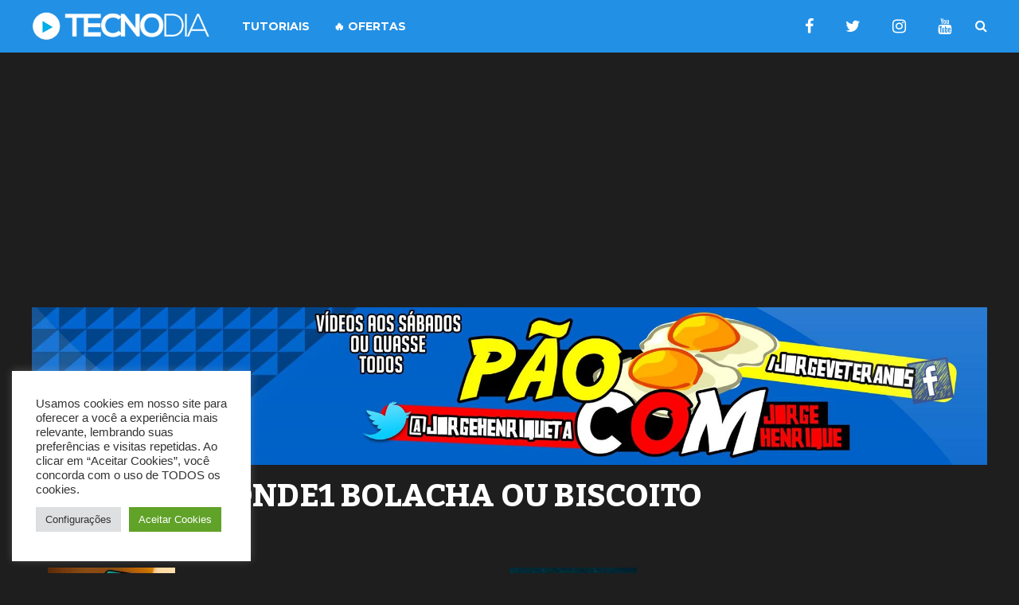

--- FILE ---
content_type: text/html; charset=UTF-8
request_url: http://tecnodia.com.br/2015/02/jorgeresponde1-bolacha-ou-biscoito/
body_size: 16709
content:
<!DOCTYPE html>
<html lang="pt-BR" prefix="og: https://ogp.me/ns#">
	<head>
    	<meta name="viewport" content="width=device-width, initial-scale=1, user-scalable=no">
        <meta charset="UTF-8">
                        <link rel="pingback" href="http://tecnodia.com.br/xmlrpc.php" />
			<style>img:is([sizes="auto" i], [sizes^="auto," i]) { contain-intrinsic-size: 3000px 1500px }</style>
	
<!-- Otimização para mecanismos de pesquisa pelo Rank Math - https://rankmath.com/ -->
<title>#JORGERESPONDE1 BOLACHA OU BISCOITO - TECNODIA</title>
<meta name="description" content="https://www.youtube.com/watch?v=bq8WaWHVWls"/>
<meta name="robots" content="follow, index, max-snippet:-1, max-video-preview:-1, max-image-preview:large"/>
<link rel="canonical" href="http://tecnodia.com.br/2015/02/jorgeresponde1-bolacha-ou-biscoito/" />
<meta property="og:locale" content="pt_BR" />
<meta property="og:type" content="article" />
<meta property="og:title" content="#JORGERESPONDE1 BOLACHA OU BISCOITO - TECNODIA" />
<meta property="og:description" content="https://www.youtube.com/watch?v=bq8WaWHVWls" />
<meta property="og:url" content="http://tecnodia.com.br/2015/02/jorgeresponde1-bolacha-ou-biscoito/" />
<meta property="og:site_name" content="TECNODIA" />
<meta property="article:tag" content="Bolacha Ou Biscoito" />
<meta property="article:section" content="Outros" />
<meta property="og:image" content="http://tecnodia.com.br/wp-content/uploads/2025/06/GTQfjpal_400x400.jpg" />
<meta property="og:image:width" content="400" />
<meta property="og:image:height" content="400" />
<meta property="og:image:alt" content="#JORGERESPONDE1 BOLACHA OU BISCOITO" />
<meta property="og:image:type" content="image/jpeg" />
<meta property="article:published_time" content="2015-02-25T18:54:04+00:00" />
<meta name="twitter:card" content="summary_large_image" />
<meta name="twitter:title" content="#JORGERESPONDE1 BOLACHA OU BISCOITO - TECNODIA" />
<meta name="twitter:description" content="https://www.youtube.com/watch?v=bq8WaWHVWls" />
<meta name="twitter:image" content="http://tecnodia.com.br/wp-content/uploads/2025/06/GTQfjpal_400x400.jpg" />
<meta name="twitter:label1" content="Escrito por" />
<meta name="twitter:data1" content="jorgehenriquetavares" />
<meta name="twitter:label2" content="Tempo para leitura" />
<meta name="twitter:data2" content="Menos de um minuto" />
<script type="application/ld+json" class="rank-math-schema">{"@context":"https://schema.org","@graph":[{"@type":["NewsMediaOrganization","Organization"],"@id":"http://tecnodia.com.br/#organization","name":"TECNODIA","url":"http://tecnodia.com.br","logo":{"@type":"ImageObject","@id":"http://tecnodia.com.br/#logo","url":"http://tecnodia.com.br/wp-content/uploads/2025/06/GTQfjpal_400x400.jpg","contentUrl":"http://tecnodia.com.br/wp-content/uploads/2025/06/GTQfjpal_400x400.jpg","caption":"TECNODIA","inLanguage":"pt-BR","width":"400","height":"400"}},{"@type":"WebSite","@id":"http://tecnodia.com.br/#website","url":"http://tecnodia.com.br","name":"TECNODIA","publisher":{"@id":"http://tecnodia.com.br/#organization"},"inLanguage":"pt-BR"},{"@type":"ImageObject","@id":"http://tecnodia.com.br/wp-content/uploads/2015/02/11000898_646667138778228_1887699745_o.jpg","url":"http://tecnodia.com.br/wp-content/uploads/2015/02/11000898_646667138778228_1887699745_o.jpg","width":"2048","height":"338","inLanguage":"pt-BR"},{"@type":"WebPage","@id":"http://tecnodia.com.br/2015/02/jorgeresponde1-bolacha-ou-biscoito/#webpage","url":"http://tecnodia.com.br/2015/02/jorgeresponde1-bolacha-ou-biscoito/","name":"#JORGERESPONDE1 BOLACHA OU BISCOITO - TECNODIA","datePublished":"2015-02-25T18:54:04+00:00","dateModified":"2015-02-25T18:54:04+00:00","isPartOf":{"@id":"http://tecnodia.com.br/#website"},"primaryImageOfPage":{"@id":"http://tecnodia.com.br/wp-content/uploads/2015/02/11000898_646667138778228_1887699745_o.jpg"},"inLanguage":"pt-BR"},{"@type":"Person","@id":"http://tecnodia.com.br/2015/02/jorgeresponde1-bolacha-ou-biscoito/#author","name":"jorgehenriquetavares","image":{"@type":"ImageObject","@id":"https://secure.gravatar.com/avatar/6586596fb48cfdf265ab1a135ade97a5?s=96&amp;r=g","url":"https://secure.gravatar.com/avatar/6586596fb48cfdf265ab1a135ade97a5?s=96&amp;r=g","caption":"jorgehenriquetavares","inLanguage":"pt-BR"},"worksFor":{"@id":"http://tecnodia.com.br/#organization"}},{"@type":"BlogPosting","headline":"#JORGERESPONDE1 BOLACHA OU BISCOITO - TECNODIA","datePublished":"2015-02-25T18:54:04+00:00","dateModified":"2015-02-25T18:54:04+00:00","articleSection":"Outros","author":{"@id":"http://tecnodia.com.br/2015/02/jorgeresponde1-bolacha-ou-biscoito/#author","name":"jorgehenriquetavares"},"publisher":{"@id":"http://tecnodia.com.br/#organization"},"description":"https://www.youtube.com/watch?v=bq8WaWHVWls","name":"#JORGERESPONDE1 BOLACHA OU BISCOITO - TECNODIA","@id":"http://tecnodia.com.br/2015/02/jorgeresponde1-bolacha-ou-biscoito/#richSnippet","isPartOf":{"@id":"http://tecnodia.com.br/2015/02/jorgeresponde1-bolacha-ou-biscoito/#webpage"},"image":{"@id":"http://tecnodia.com.br/wp-content/uploads/2015/02/11000898_646667138778228_1887699745_o.jpg"},"inLanguage":"pt-BR","mainEntityOfPage":{"@id":"http://tecnodia.com.br/2015/02/jorgeresponde1-bolacha-ou-biscoito/#webpage"}}]}</script>
<!-- /Plugin de SEO Rank Math para WordPress -->

<link rel='dns-prefetch' href='//fonts.googleapis.com' />
<link rel="alternate" type="application/rss+xml" title="Feed para TECNODIA &raquo;" href="http://tecnodia.com.br/feed/" />
<link rel="alternate" type="application/rss+xml" title="Feed de comentários para TECNODIA &raquo;" href="http://tecnodia.com.br/comments/feed/" />
<link rel="alternate" type="application/rss+xml" title="Feed de comentários para TECNODIA &raquo; #JORGERESPONDE1 BOLACHA OU BISCOITO" href="http://tecnodia.com.br/2015/02/jorgeresponde1-bolacha-ou-biscoito/feed/" />
<script type="text/javascript">
/* <![CDATA[ */
window._wpemojiSettings = {"baseUrl":"https:\/\/s.w.org\/images\/core\/emoji\/15.0.3\/72x72\/","ext":".png","svgUrl":"https:\/\/s.w.org\/images\/core\/emoji\/15.0.3\/svg\/","svgExt":".svg","source":{"concatemoji":"http:\/\/tecnodia.com.br\/wp-includes\/js\/wp-emoji-release.min.js?ver=6.7.4"}};
/*! This file is auto-generated */
!function(i,n){var o,s,e;function c(e){try{var t={supportTests:e,timestamp:(new Date).valueOf()};sessionStorage.setItem(o,JSON.stringify(t))}catch(e){}}function p(e,t,n){e.clearRect(0,0,e.canvas.width,e.canvas.height),e.fillText(t,0,0);var t=new Uint32Array(e.getImageData(0,0,e.canvas.width,e.canvas.height).data),r=(e.clearRect(0,0,e.canvas.width,e.canvas.height),e.fillText(n,0,0),new Uint32Array(e.getImageData(0,0,e.canvas.width,e.canvas.height).data));return t.every(function(e,t){return e===r[t]})}function u(e,t,n){switch(t){case"flag":return n(e,"\ud83c\udff3\ufe0f\u200d\u26a7\ufe0f","\ud83c\udff3\ufe0f\u200b\u26a7\ufe0f")?!1:!n(e,"\ud83c\uddfa\ud83c\uddf3","\ud83c\uddfa\u200b\ud83c\uddf3")&&!n(e,"\ud83c\udff4\udb40\udc67\udb40\udc62\udb40\udc65\udb40\udc6e\udb40\udc67\udb40\udc7f","\ud83c\udff4\u200b\udb40\udc67\u200b\udb40\udc62\u200b\udb40\udc65\u200b\udb40\udc6e\u200b\udb40\udc67\u200b\udb40\udc7f");case"emoji":return!n(e,"\ud83d\udc26\u200d\u2b1b","\ud83d\udc26\u200b\u2b1b")}return!1}function f(e,t,n){var r="undefined"!=typeof WorkerGlobalScope&&self instanceof WorkerGlobalScope?new OffscreenCanvas(300,150):i.createElement("canvas"),a=r.getContext("2d",{willReadFrequently:!0}),o=(a.textBaseline="top",a.font="600 32px Arial",{});return e.forEach(function(e){o[e]=t(a,e,n)}),o}function t(e){var t=i.createElement("script");t.src=e,t.defer=!0,i.head.appendChild(t)}"undefined"!=typeof Promise&&(o="wpEmojiSettingsSupports",s=["flag","emoji"],n.supports={everything:!0,everythingExceptFlag:!0},e=new Promise(function(e){i.addEventListener("DOMContentLoaded",e,{once:!0})}),new Promise(function(t){var n=function(){try{var e=JSON.parse(sessionStorage.getItem(o));if("object"==typeof e&&"number"==typeof e.timestamp&&(new Date).valueOf()<e.timestamp+604800&&"object"==typeof e.supportTests)return e.supportTests}catch(e){}return null}();if(!n){if("undefined"!=typeof Worker&&"undefined"!=typeof OffscreenCanvas&&"undefined"!=typeof URL&&URL.createObjectURL&&"undefined"!=typeof Blob)try{var e="postMessage("+f.toString()+"("+[JSON.stringify(s),u.toString(),p.toString()].join(",")+"));",r=new Blob([e],{type:"text/javascript"}),a=new Worker(URL.createObjectURL(r),{name:"wpTestEmojiSupports"});return void(a.onmessage=function(e){c(n=e.data),a.terminate(),t(n)})}catch(e){}c(n=f(s,u,p))}t(n)}).then(function(e){for(var t in e)n.supports[t]=e[t],n.supports.everything=n.supports.everything&&n.supports[t],"flag"!==t&&(n.supports.everythingExceptFlag=n.supports.everythingExceptFlag&&n.supports[t]);n.supports.everythingExceptFlag=n.supports.everythingExceptFlag&&!n.supports.flag,n.DOMReady=!1,n.readyCallback=function(){n.DOMReady=!0}}).then(function(){return e}).then(function(){var e;n.supports.everything||(n.readyCallback(),(e=n.source||{}).concatemoji?t(e.concatemoji):e.wpemoji&&e.twemoji&&(t(e.twemoji),t(e.wpemoji)))}))}((window,document),window._wpemojiSettings);
/* ]]> */
</script>
<style id='wp-emoji-styles-inline-css' type='text/css'>

	img.wp-smiley, img.emoji {
		display: inline !important;
		border: none !important;
		box-shadow: none !important;
		height: 1em !important;
		width: 1em !important;
		margin: 0 0.07em !important;
		vertical-align: -0.1em !important;
		background: none !important;
		padding: 0 !important;
	}
</style>
<link rel='stylesheet' id='wp-block-library-css' href='http://tecnodia.com.br/wp-includes/css/dist/block-library/style.min.css?ver=6.7.4' type='text/css' media='all' />
<style id='classic-theme-styles-inline-css' type='text/css'>
/*! This file is auto-generated */
.wp-block-button__link{color:#fff;background-color:#32373c;border-radius:9999px;box-shadow:none;text-decoration:none;padding:calc(.667em + 2px) calc(1.333em + 2px);font-size:1.125em}.wp-block-file__button{background:#32373c;color:#fff;text-decoration:none}
</style>
<style id='global-styles-inline-css' type='text/css'>
:root{--wp--preset--aspect-ratio--square: 1;--wp--preset--aspect-ratio--4-3: 4/3;--wp--preset--aspect-ratio--3-4: 3/4;--wp--preset--aspect-ratio--3-2: 3/2;--wp--preset--aspect-ratio--2-3: 2/3;--wp--preset--aspect-ratio--16-9: 16/9;--wp--preset--aspect-ratio--9-16: 9/16;--wp--preset--color--black: #000000;--wp--preset--color--cyan-bluish-gray: #abb8c3;--wp--preset--color--white: #ffffff;--wp--preset--color--pale-pink: #f78da7;--wp--preset--color--vivid-red: #cf2e2e;--wp--preset--color--luminous-vivid-orange: #ff6900;--wp--preset--color--luminous-vivid-amber: #fcb900;--wp--preset--color--light-green-cyan: #7bdcb5;--wp--preset--color--vivid-green-cyan: #00d084;--wp--preset--color--pale-cyan-blue: #8ed1fc;--wp--preset--color--vivid-cyan-blue: #0693e3;--wp--preset--color--vivid-purple: #9b51e0;--wp--preset--gradient--vivid-cyan-blue-to-vivid-purple: linear-gradient(135deg,rgba(6,147,227,1) 0%,rgb(155,81,224) 100%);--wp--preset--gradient--light-green-cyan-to-vivid-green-cyan: linear-gradient(135deg,rgb(122,220,180) 0%,rgb(0,208,130) 100%);--wp--preset--gradient--luminous-vivid-amber-to-luminous-vivid-orange: linear-gradient(135deg,rgba(252,185,0,1) 0%,rgba(255,105,0,1) 100%);--wp--preset--gradient--luminous-vivid-orange-to-vivid-red: linear-gradient(135deg,rgba(255,105,0,1) 0%,rgb(207,46,46) 100%);--wp--preset--gradient--very-light-gray-to-cyan-bluish-gray: linear-gradient(135deg,rgb(238,238,238) 0%,rgb(169,184,195) 100%);--wp--preset--gradient--cool-to-warm-spectrum: linear-gradient(135deg,rgb(74,234,220) 0%,rgb(151,120,209) 20%,rgb(207,42,186) 40%,rgb(238,44,130) 60%,rgb(251,105,98) 80%,rgb(254,248,76) 100%);--wp--preset--gradient--blush-light-purple: linear-gradient(135deg,rgb(255,206,236) 0%,rgb(152,150,240) 100%);--wp--preset--gradient--blush-bordeaux: linear-gradient(135deg,rgb(254,205,165) 0%,rgb(254,45,45) 50%,rgb(107,0,62) 100%);--wp--preset--gradient--luminous-dusk: linear-gradient(135deg,rgb(255,203,112) 0%,rgb(199,81,192) 50%,rgb(65,88,208) 100%);--wp--preset--gradient--pale-ocean: linear-gradient(135deg,rgb(255,245,203) 0%,rgb(182,227,212) 50%,rgb(51,167,181) 100%);--wp--preset--gradient--electric-grass: linear-gradient(135deg,rgb(202,248,128) 0%,rgb(113,206,126) 100%);--wp--preset--gradient--midnight: linear-gradient(135deg,rgb(2,3,129) 0%,rgb(40,116,252) 100%);--wp--preset--font-size--small: 13px;--wp--preset--font-size--medium: 20px;--wp--preset--font-size--large: 36px;--wp--preset--font-size--x-large: 42px;--wp--preset--spacing--20: 0.44rem;--wp--preset--spacing--30: 0.67rem;--wp--preset--spacing--40: 1rem;--wp--preset--spacing--50: 1.5rem;--wp--preset--spacing--60: 2.25rem;--wp--preset--spacing--70: 3.38rem;--wp--preset--spacing--80: 5.06rem;--wp--preset--shadow--natural: 6px 6px 9px rgba(0, 0, 0, 0.2);--wp--preset--shadow--deep: 12px 12px 50px rgba(0, 0, 0, 0.4);--wp--preset--shadow--sharp: 6px 6px 0px rgba(0, 0, 0, 0.2);--wp--preset--shadow--outlined: 6px 6px 0px -3px rgba(255, 255, 255, 1), 6px 6px rgba(0, 0, 0, 1);--wp--preset--shadow--crisp: 6px 6px 0px rgba(0, 0, 0, 1);}:where(.is-layout-flex){gap: 0.5em;}:where(.is-layout-grid){gap: 0.5em;}body .is-layout-flex{display: flex;}.is-layout-flex{flex-wrap: wrap;align-items: center;}.is-layout-flex > :is(*, div){margin: 0;}body .is-layout-grid{display: grid;}.is-layout-grid > :is(*, div){margin: 0;}:where(.wp-block-columns.is-layout-flex){gap: 2em;}:where(.wp-block-columns.is-layout-grid){gap: 2em;}:where(.wp-block-post-template.is-layout-flex){gap: 1.25em;}:where(.wp-block-post-template.is-layout-grid){gap: 1.25em;}.has-black-color{color: var(--wp--preset--color--black) !important;}.has-cyan-bluish-gray-color{color: var(--wp--preset--color--cyan-bluish-gray) !important;}.has-white-color{color: var(--wp--preset--color--white) !important;}.has-pale-pink-color{color: var(--wp--preset--color--pale-pink) !important;}.has-vivid-red-color{color: var(--wp--preset--color--vivid-red) !important;}.has-luminous-vivid-orange-color{color: var(--wp--preset--color--luminous-vivid-orange) !important;}.has-luminous-vivid-amber-color{color: var(--wp--preset--color--luminous-vivid-amber) !important;}.has-light-green-cyan-color{color: var(--wp--preset--color--light-green-cyan) !important;}.has-vivid-green-cyan-color{color: var(--wp--preset--color--vivid-green-cyan) !important;}.has-pale-cyan-blue-color{color: var(--wp--preset--color--pale-cyan-blue) !important;}.has-vivid-cyan-blue-color{color: var(--wp--preset--color--vivid-cyan-blue) !important;}.has-vivid-purple-color{color: var(--wp--preset--color--vivid-purple) !important;}.has-black-background-color{background-color: var(--wp--preset--color--black) !important;}.has-cyan-bluish-gray-background-color{background-color: var(--wp--preset--color--cyan-bluish-gray) !important;}.has-white-background-color{background-color: var(--wp--preset--color--white) !important;}.has-pale-pink-background-color{background-color: var(--wp--preset--color--pale-pink) !important;}.has-vivid-red-background-color{background-color: var(--wp--preset--color--vivid-red) !important;}.has-luminous-vivid-orange-background-color{background-color: var(--wp--preset--color--luminous-vivid-orange) !important;}.has-luminous-vivid-amber-background-color{background-color: var(--wp--preset--color--luminous-vivid-amber) !important;}.has-light-green-cyan-background-color{background-color: var(--wp--preset--color--light-green-cyan) !important;}.has-vivid-green-cyan-background-color{background-color: var(--wp--preset--color--vivid-green-cyan) !important;}.has-pale-cyan-blue-background-color{background-color: var(--wp--preset--color--pale-cyan-blue) !important;}.has-vivid-cyan-blue-background-color{background-color: var(--wp--preset--color--vivid-cyan-blue) !important;}.has-vivid-purple-background-color{background-color: var(--wp--preset--color--vivid-purple) !important;}.has-black-border-color{border-color: var(--wp--preset--color--black) !important;}.has-cyan-bluish-gray-border-color{border-color: var(--wp--preset--color--cyan-bluish-gray) !important;}.has-white-border-color{border-color: var(--wp--preset--color--white) !important;}.has-pale-pink-border-color{border-color: var(--wp--preset--color--pale-pink) !important;}.has-vivid-red-border-color{border-color: var(--wp--preset--color--vivid-red) !important;}.has-luminous-vivid-orange-border-color{border-color: var(--wp--preset--color--luminous-vivid-orange) !important;}.has-luminous-vivid-amber-border-color{border-color: var(--wp--preset--color--luminous-vivid-amber) !important;}.has-light-green-cyan-border-color{border-color: var(--wp--preset--color--light-green-cyan) !important;}.has-vivid-green-cyan-border-color{border-color: var(--wp--preset--color--vivid-green-cyan) !important;}.has-pale-cyan-blue-border-color{border-color: var(--wp--preset--color--pale-cyan-blue) !important;}.has-vivid-cyan-blue-border-color{border-color: var(--wp--preset--color--vivid-cyan-blue) !important;}.has-vivid-purple-border-color{border-color: var(--wp--preset--color--vivid-purple) !important;}.has-vivid-cyan-blue-to-vivid-purple-gradient-background{background: var(--wp--preset--gradient--vivid-cyan-blue-to-vivid-purple) !important;}.has-light-green-cyan-to-vivid-green-cyan-gradient-background{background: var(--wp--preset--gradient--light-green-cyan-to-vivid-green-cyan) !important;}.has-luminous-vivid-amber-to-luminous-vivid-orange-gradient-background{background: var(--wp--preset--gradient--luminous-vivid-amber-to-luminous-vivid-orange) !important;}.has-luminous-vivid-orange-to-vivid-red-gradient-background{background: var(--wp--preset--gradient--luminous-vivid-orange-to-vivid-red) !important;}.has-very-light-gray-to-cyan-bluish-gray-gradient-background{background: var(--wp--preset--gradient--very-light-gray-to-cyan-bluish-gray) !important;}.has-cool-to-warm-spectrum-gradient-background{background: var(--wp--preset--gradient--cool-to-warm-spectrum) !important;}.has-blush-light-purple-gradient-background{background: var(--wp--preset--gradient--blush-light-purple) !important;}.has-blush-bordeaux-gradient-background{background: var(--wp--preset--gradient--blush-bordeaux) !important;}.has-luminous-dusk-gradient-background{background: var(--wp--preset--gradient--luminous-dusk) !important;}.has-pale-ocean-gradient-background{background: var(--wp--preset--gradient--pale-ocean) !important;}.has-electric-grass-gradient-background{background: var(--wp--preset--gradient--electric-grass) !important;}.has-midnight-gradient-background{background: var(--wp--preset--gradient--midnight) !important;}.has-small-font-size{font-size: var(--wp--preset--font-size--small) !important;}.has-medium-font-size{font-size: var(--wp--preset--font-size--medium) !important;}.has-large-font-size{font-size: var(--wp--preset--font-size--large) !important;}.has-x-large-font-size{font-size: var(--wp--preset--font-size--x-large) !important;}
:where(.wp-block-post-template.is-layout-flex){gap: 1.25em;}:where(.wp-block-post-template.is-layout-grid){gap: 1.25em;}
:where(.wp-block-columns.is-layout-flex){gap: 2em;}:where(.wp-block-columns.is-layout-grid){gap: 2em;}
:root :where(.wp-block-pullquote){font-size: 1.5em;line-height: 1.6;}
</style>
<link rel='stylesheet' id='cookie-law-info-css' href='http://tecnodia.com.br/wp-content/plugins/cookie-law-info/legacy/public/css/cookie-law-info-public.css?ver=3.2.9' type='text/css' media='all' />
<link rel='stylesheet' id='cookie-law-info-gdpr-css' href='http://tecnodia.com.br/wp-content/plugins/cookie-law-info/legacy/public/css/cookie-law-info-gdpr.css?ver=3.2.9' type='text/css' media='all' />
<link rel='stylesheet' id='ssb-front-css-css' href='http://tecnodia.com.br/wp-content/plugins/simple-social-buttons/assets/css/front.css?ver=6.0.0' type='text/css' media='all' />
<link rel='stylesheet' id='hunted-fonts-css' href='https://fonts.googleapis.com/css?family=Kadwa%3A400%2C700%7CMontserrat%3A400%2C700%7CRoboto%3A400%2C400italic%2C700%2C700italic&#038;subset=latin%2Clatin-ext' type='text/css' media='all' />
<link rel='stylesheet' id='normalize-css' href='http://tecnodia.com.br/wp-content/themes/hunted/css/normalize.css?ver=6.7.4' type='text/css' media='all' />
<link rel='stylesheet' id='style-css' href='http://tecnodia.com.br/wp-content/themes/hunted/style.css?ver=6.7.4' type='text/css' media='all' />
<link rel='stylesheet' id='font-awesome-css' href='http://tecnodia.com.br/wp-content/themes/hunted/css/font-awesome.min.css?ver=4.6.3' type='text/css' media='all' />
<link rel='stylesheet' id='bxslider-css' href='http://tecnodia.com.br/wp-content/themes/hunted/css/jquery.bxslider.css?ver=6.7.4' type='text/css' media='all' />
<link rel='stylesheet' id='responsive-css' href='http://tecnodia.com.br/wp-content/themes/hunted/css/responsive.css?ver=6.7.4' type='text/css' media='all' />
<link rel='stylesheet' id='slicknav-css' href='http://tecnodia.com.br/wp-content/themes/hunted/css/slicknav.css?ver=6.7.4' type='text/css' media='all' />
<script type="text/javascript" src="http://tecnodia.com.br/wp-includes/js/jquery/jquery.min.js?ver=3.7.1" id="jquery-core-js"></script>
<script type="text/javascript" src="http://tecnodia.com.br/wp-includes/js/jquery/jquery-migrate.min.js?ver=3.4.1" id="jquery-migrate-js"></script>
<script type="text/javascript" id="cookie-law-info-js-extra">
/* <![CDATA[ */
var Cli_Data = {"nn_cookie_ids":[],"cookielist":[],"non_necessary_cookies":[],"ccpaEnabled":"","ccpaRegionBased":"","ccpaBarEnabled":"","strictlyEnabled":["necessary","obligatoire"],"ccpaType":"gdpr","js_blocking":"1","custom_integration":"","triggerDomRefresh":"","secure_cookies":""};
var cli_cookiebar_settings = {"animate_speed_hide":"500","animate_speed_show":"500","background":"#FFF","border":"#b1a6a6c2","border_on":"","button_1_button_colour":"#61a229","button_1_button_hover":"#4e8221","button_1_link_colour":"#fff","button_1_as_button":"1","button_1_new_win":"","button_2_button_colour":"#333","button_2_button_hover":"#292929","button_2_link_colour":"#444","button_2_as_button":"","button_2_hidebar":"","button_3_button_colour":"#dedfe0","button_3_button_hover":"#b2b2b3","button_3_link_colour":"#333333","button_3_as_button":"1","button_3_new_win":"","button_4_button_colour":"#dedfe0","button_4_button_hover":"#b2b2b3","button_4_link_colour":"#333333","button_4_as_button":"1","button_7_button_colour":"#61a229","button_7_button_hover":"#4e8221","button_7_link_colour":"#fff","button_7_as_button":"1","button_7_new_win":"","font_family":"inherit","header_fix":"","notify_animate_hide":"1","notify_animate_show":"","notify_div_id":"#cookie-law-info-bar","notify_position_horizontal":"right","notify_position_vertical":"bottom","scroll_close":"","scroll_close_reload":"","accept_close_reload":"","reject_close_reload":"","showagain_tab":"","showagain_background":"#fff","showagain_border":"#000","showagain_div_id":"#cookie-law-info-again","showagain_x_position":"100px","text":"#333333","show_once_yn":"","show_once":"10000","logging_on":"","as_popup":"","popup_overlay":"1","bar_heading_text":"","cookie_bar_as":"widget","popup_showagain_position":"bottom-right","widget_position":"left"};
var log_object = {"ajax_url":"http:\/\/tecnodia.com.br\/wp-admin\/admin-ajax.php"};
/* ]]> */
</script>
<script type="text/javascript" src="http://tecnodia.com.br/wp-content/plugins/cookie-law-info/legacy/public/js/cookie-law-info-public.js?ver=3.2.9" id="cookie-law-info-js"></script>
<link rel="https://api.w.org/" href="http://tecnodia.com.br/wp-json/" /><link rel="alternate" title="JSON" type="application/json" href="http://tecnodia.com.br/wp-json/wp/v2/posts/108369" /><link rel="EditURI" type="application/rsd+xml" title="RSD" href="http://tecnodia.com.br/xmlrpc.php?rsd" />
<meta name="generator" content="WordPress 6.7.4" />
<link rel='shortlink' href='http://tecnodia.com.br/?p=108369' />
<link rel="alternate" title="oEmbed (JSON)" type="application/json+oembed" href="http://tecnodia.com.br/wp-json/oembed/1.0/embed?url=http%3A%2F%2Ftecnodia.com.br%2F2015%2F02%2Fjorgeresponde1-bolacha-ou-biscoito%2F" />
<link rel="alternate" title="oEmbed (XML)" type="text/xml+oembed" href="http://tecnodia.com.br/wp-json/oembed/1.0/embed?url=http%3A%2F%2Ftecnodia.com.br%2F2015%2F02%2Fjorgeresponde1-bolacha-ou-biscoito%2F&#038;format=xml" />
 <style media="screen">

		.simplesocialbuttons.simplesocialbuttons_inline .ssb-fb-like, .simplesocialbuttons.simplesocialbuttons_inline amp-facebook-like {
	  margin: ;
	}
		 /*inline margin*/
		.simplesocialbuttons.simplesocialbuttons_inline.simplesocial-sm-round button{
	  margin: ;
	}
	
	
	
	
	
	
			 /*margin-digbar*/

	
	
	
	
	
	
	
</style>

<!-- Open Graph Meta Tags generated by Simple Social Buttons 6.0.0 -->
<meta property="og:title" content="#JORGERESPONDE1 BOLACHA OU BISCOITO - TECNODIA" />
<meta property="og:description" content="https://www.youtube.com/watch?v=bq8WaWHVWls" />
<meta property="og:url" content="http://tecnodia.com.br/2015/02/jorgeresponde1-bolacha-ou-biscoito/" />
<meta property="og:site_name" content="TECNODIA" />
<meta property="og:image" content="http://tecnodia.com.br/wp-content/uploads/2015/02/11000898_646667138778228_1887699745_o.jpg" />
<meta name="twitter:card" content="summary_large_image" />
<meta name="twitter:description" content="https://www.youtube.com/watch?v=bq8WaWHVWls" />
<meta name="twitter:title" content="#JORGERESPONDE1 BOLACHA OU BISCOITO - TECNODIA" />
<meta property="twitter:image" content="http://tecnodia.com.br/wp-content/uploads/2015/02/11000898_646667138778228_1887699745_o.jpg" />
<meta name="google-site-verification" content="ucJepYsSNfaL7jSKlb1N4cVJ-uUZBk5Mzva7IwVbysg" />
		
		<style type="text/css">
		
							
			/* General */
			
			body { background-color: #1e1e1e; }
			
						
			.site-mid,
			.header-widgets-container { background-color: #1e1e1e; }
			
						
			input, textarea { border-color: #CCC; background-color: #1e1e1e; color: #c6c6c6; }
			select { background-color: #CCC; color: #c6c6c6; }
			table, th, td { border-color: #CCC; }
			blockquote, pre { background-color: #162238; color: #FFF; }
							
			/* */
			
			/* Misc */
			
			span.page-numbers.dots,
			span.page-numbers.current,
			.pagenavi a.page-numbers,
			.pagenavi a.page-numbers:visited,
			.page-navi-prev-badge,
			.page-navi-next-badge { color: #999; }
			.pagenavi a.page-numbers:hover { color: #2290e5; }
			span.page-numbers.current { color: #CCC; }
					
			.pagenavi a.next.page-numbers,
			.pagenavi a.prev.page-numbers,
			.nothing-found,
			.page-404 { background-color: #1e1e1e; color: #999; border-color: #CCC; }
			.filter-bar { background-color: #2290e5; color: #FFF; border-color: #162238; }
			.pagenavi a.next.page-numbers:hover,
			.pagenavi a.prev.page-numbers:hover { background-color: #162238; color: #FFF; border-color: #2290e5; }
			#googleMap { height: 500px; }
					
			/* */
			
			/* Layout */
			
						
				.site-mid,
				.header-widgets-container { max-width: 1240px; }
			
						
			/* */
				
			/* Post Formats */
			
								
			/* */
			
			/* Article */
			
			article.post,
			.author-desc { background-color: #1e1e1e; color: #c6c6c6; }
			
			article a,
			article a:visited,
			.author-box-outer a,
			.author-box-outer a:visited,
			.page-navi a,
			.page-navi a:visited { color: #ffffff; }
			article a:hover,
			.author-box-outer a:hover,
			.page-navi a:hover { color: #2290e5; }
			
			article .listing-comment a,
			article .listing-comment a:visited,
			article .listing-comment-w-o-date a,
			article .listing-comment-w-o-date a:visited,
			article .home-cat-tag-page a,
			article .home-cat-tag-page a:visited,
			.author-links a,
			.author-links a:visited { color: #999; }
			article .listing-date a,
			article .listing-date a:visited { color: #162238; }
			article .listing-date a:hover,
			article .listing-comment a:hover,
			article .listing-comment-w-o-date a:hover,
			article .home-cat-tag-page a:hover,
			a.btnReadMore,
			a.btnReadMore:visited,
			.author-links a:hover { color: #2290e5; }
			a.btnReadMore:hover { color: #162238; }
			article .post-styleZ-info .table-cell-middle,
			.author-box-outer { border-color: #CCC; }
			article .home-cat-tag-page,
			.author-bar-avatar,
			.author-bar-date-views,
			.share-bar span { color: #999; }
			.header-area-date { color: #162238; }
			.author-bar-avatar,
			.hunted-sep { border-color: #2290e5; }
				
			article.post h1, article.post h2, article.post h3, article.post h4, article.post h5, article.post h6 { color: #ffffff; }		
			.sticky-icon { background-color: #2290e5; color: #FFF; }		
			article .wp-caption p.wp-caption-text { background: rgba(255,255,255, 0.7); color: #FFF;}
			article .wp-caption a,
			article .wp-caption a:visited,
			blockquote a,
			blockquote a:visited { color: #2290e5;}
			article .wp-caption a:hover,
			blockquote a:hover { color: #CCC;}
			.wpcf7-form p { color: #999; }
	
			/* */
			
			/* Related Posts */
		
			.related-posts a .listing-box,
			.related-posts a:visited .listing-box { color: #ffffff; }				
			.related-posts a .listing-box .listing-date,
			.related-posts a:visited .listing-box .listing-date { color: #ffffff; }								
			.related-posts a:hover .listing-box { color: #2290e5; }		
					
			/* */
			
			/* Post Comments */
			
			.comments-container { background-color: #1e1e1e; color: #c6c6c6; }
			.comment-reply-title,
			.comments .comments-hdr { color: #ffffff; }
			.comments a,
			.comments a:visited,
			.comment-author-name { color: #162238; }
			.comments a:hover { color: #2290e5; }
			.comments-paging .page-numbers.current,
			.comment-date,
			.must-log-in,
			.logged-in-as,
			.comment-input-hdr { color: #999; }
			.comments span.page-numbers.current { color: #CCC; }
			input[type="submit"] { background-color: #FFF; color: #999; border-color: #CCC; }
			input[type="submit"]:hover { background-color: #162238; color: #FFF; border-color: #2290e5; }	
			
			.btnEdit,
			.btnReply { background-color: #FFF; border-color: #CCC; }
			a.comment-edit-link,
			a.comment-edit-link:visited,
			a.comment-reply-link,
			a.comment-reply-link:visited { color: #999; }
			.btnEdit:hover,
			.btnReply:hover { background-color: #162238; border-color: #2290e5; }
			a.comment-edit-link:hover,
			a.comment-reply-link:hover { color: #FFF; }
			
			.comment-awaiting { color: #2290e5; }
			.comment-text h1, .comment-text h2, .comment-text h3, .comment-text h4, .comment-text h5, .comment-text h6 { color: #ffffff }
			
			/* */
														
			/* Menu & Header */
			
							.top-line-outer,
				.top-line-inner { background-color: #162238; padding: 0px; }
			.top-line-container { max-width: 100%; }			.spot-messages,
			.spot-messages a,
			.spot-messages a:visited,
			.assign-menu { color: #FFF; }
			
			.mobile-header,
			#sticky-menu-container { background-color: #2290e5; }		
			.hunted-menu-button,				
			.slicknav_menu a,
			.slicknav_menu a:visited { color: #FFF; }
			.slicknav_menu a:hover { color: #162238; }
			.header-menu-touch { border-color: #FFF; }
			
			.logo-text a,
			.logo-text a:visited { color: #FFF; }
			h1.logo-text { font-size: 30px; }
			.mobile-header h1.logo-text,
			#sticky-menu h1.logo-text { font-size: 25px; }
			
															
			.header-menu-outer a,
			.header-menu-outer a:visited,
			.header-menu-outer li.nav-sep { color: #FFF; }
			.header-menu-outer a:hover { color: #2290e5; }
			
			.site-nav2 a,
			.site-nav2 a:visited,
			.btn-to-top,
			.header-social .social-menu-item,
			.hunted-top-search-button,
			.top-search input,
			.top-search-touch input,
			.top-search-touch i { color: #FFF; }
			.site-nav2 a:hover,
			.btn-to-top:hover,
			.header-social .social-menu-item:hover,
			.hunted-top-search-button:hover { color: #162238; }
			.site-nav2 li ul { background-color: #2290e5; }
			.site-nav2 li ul a,
			.site-nav2 li ul a:visited { color: #FFF; }
			.site-nav2 li ul a:hover { color: #162238; }
			
			.site-top-container,
			.menu-sticky,
			.top-search input,
			.top-search-touch input { background-color: #2290e5; }
					
						
				/* Default */
			
								
									
				.site-logo-outer,
				.site-logo-outer-handler { display: inline-table; vertical-align: middle; margin: 0px 40px 0px 0px; text-align: left; }
				.site-logo-container { display: table-cell; vertical-align: middle; }			
				.site-logo-container img { height: auto; }
				
				.site-logo-outer,
				.site-logo-outer-handler,
				.top-extra { height: 66px; }
				.site-logo-container img { max-height: 40px; }
													   
						
			.sticky-logo-outer,
			#sticky-menu .top-extra { height: 50px; }
			
			.site-top-container { padding-left: 0px; padding-right: 0px; }
							
						.top-line-outer { margin-bottom: 20px; }		
			
							
				.site-top { max-width: 100%; padding: 0px; }
				
				.site-top-container { max-width: 1240px; margin: auto; padding-left: 20px; padding-right: 20px; }
				.site-top-container-outer { background-color: #2290e5; }
							
						
			/* */
			
			/* Trigger Slicknav Menu */
			
			@media all and (min-width: 960px) {		
				#site-menu,
				#site-menu-sticky,
				#sticky-menu { display: block; }				
				.mobile-header { display: none; }
				.site-top { margin-top: 0px; display: block; }
				body { margin-top: 0px; }
							
				.spot-messages {
					float: left;
					width: 50%;
				}
			
				.header-menu-outer {
					display: inline-block;
					text-align: center;
					font-size: 0;
				}
											
			}
			
						
			/* */
			
			/* Slider */
					
			.slider-caption,
			.slide-info-inner { color: #FFF; }
			.slider-date,
			.slider-author,
			.slider-comment-icon,
			.slider-categories { color: #CCC; }
			.slider-author-avatar { border-color: #2290e5; }
			
						
						
				.slide-text { background: rgba(22,34,56,0.9); -webkit-transition: all 0.3s ease-out; transition: all 0.3s ease-out; }			
				.slide-a:hover .slide-text { background: rgba(22,34,56, 1); }
				
								
						
				.hunted-slider-container .bx-wrapper .bx-pager.bx-default-pager a { background-color: #2290e5; }
				.hunted-slider-container .bx-wrapper .bx-controls-direction a,
				.hunted-slider-container .bx-wrapper .bx-controls-direction a:visited { color: #2290e5; }
				.hunted-slider-container .bx-wrapper .bx-controls-direction a:hover { color: #FFF; }
				
						
								
				.bx-wrapper .bx-pager.bx-default-pager a { width: 10px; height: 10px; -moz-border-radius: 5px; -webkit-border-radius: 5px; border-radius: 5px; }
				
						
						
				.bx-wrapper .bx-pager { text-align: left; padding-left: 20px; }
				.bx-wrapper .bx-pager.bx-default-pager a { text-indent: -9999px; }
				
				@media all and (min-width: 640px) {
									
										
						.bx-pager-outer { max-width: 1240px; }
						.bx-wrapper .bx-pager { padding-left: 35px; }
					
											
				}
				
								
						
				.hunted-slider-container { display: block; }
			
						
			/* */						
			
			/* Sidebar, Upper & Home Widgets */
			
			.widget-item h2,
			.widget-view-all { color: #162238; background-color: #CCC; border-color: #2290e5; }		
			.widget-view-all:hover { color: #FFF; background-color: #ffffff; }
			
			.widget-item { background-color: #1e1e1e; color: #c6c6c6; border-bottom-color: #CCC; }
			.widget-item a,
			.hunted-post-widget .post-styleZ { color: #ffffff; }
			.widget-item .table-cell-middle,
			.hunted-post-widget .post-styleZ .table-cell-middle { border-bottom-color: #CCC; }
			.widget-item a:hover,
			.hunted-post-widget .post-styleZ:hover { color: #2290e5; }
					
			.widget-item .wp-tag-cloud li { background-color: #1e1e1e; border-color: #CCC; }
			.widget-item .wp-tag-cloud li a { color: #999; }
			.widget-item .wp-tag-cloud li:hover { background-color: #162238; border-color: #2290e5; }
			.widget-item .wp-tag-cloud li:hover a { color: #FFF; }
							
			.social-widget-outer { background-color: #2290e5; }
			.social-widget li a,
			.social-widget li a:hover { color: #FFF; }
			
			.search-widget-inner { border-bottom-color: #CCC; }
			.search-widget-s-icon,
			.search-widget-s-pro-icon { color: #2290e5; }
			.search-widget-s-icon:hover,
			.search-widget-s-pro-icon:hover { color: #162238; }
			.search-widget-input { background-color: #1e1e1e !important; color: #ffffff !important; }
			
			.hunted-posts-widget .listing-date { color: #162238; }
			.hunted-posts-widget .listing-comment,
			.hunted-posts-widget .listing-comment-w-o-date,
			.post-styleZ-info .sponsored-post { color: #999; }
			.recent-comment-author { color: #999; }
			
			/* */
			
			/* Footer */
			
			.footer-box-inner { max-width: 1240px; }			.footer-bottom { max-width: 1240px; }					
			.footer-box-outer { background-color: #162238; }
			
			.footer-bottom-outer { background-color: #CCC; }
			.footer-bottom-outer a,
			.footer-menu-outer li.nav-sep,
			.footer-text,
			.footer-menu-outer .assign-menu { color: #999; }
			.footer-bottom-outer a:hover { color: #2290e5; }
			
			.widget-item-footer h2 { color: #FFF;  border-color: #2290e5; }
			
			.widget-item-footer { color: #CCC; }
			.widget-item-footer a,
			.footer-widget-area .hunted-post-widget .post-styleZ { color: #FFF; }
			.widget-item-footer a:hover,
			.footer-widget-area .hunted-post-widget .post-styleZ:hover { color: #2290e5; }
			
			.widget-item-footer .wp-tag-cloud li { background-color: #162238; border-color: #FFF; }
			.widget-item-footer .wp-tag-cloud li a { color: #FFF; }
			.widget-item-footer .wp-tag-cloud li:hover { background-color: #FFF; border-color: #2290e5; }
			.widget-item-footer .wp-tag-cloud li:hover a { color: #2290e5; }
					
			.widget-item-footer input, .widget-item-footer textarea { border-color: #FFF; background-color: #162238; color: #c6c6c6; }
			.widget-item-footer select { background-color: #FFF; color: #c6c6c6; }
					
			.footer-widget-area .search-widget-s-icon:hover,
			.footer-widget-area .search-widget-s-pro-icon:hover { color: #FFF; }
			.footer-widget-area .search-widget-input { background-color: #162238 !important; color: #FFF !important; }
			
			.footer-widget-area .hunted-posts-widget .listing-date { color: #CCC; }
			
			/* */
			
			/* Banner Management */
			
						
				.leaderboard-responsive.leaderboard-full,
				.leaderboard-responsive.leaderboard-among { display: block; }
			
						
			/* */
			
			/* Mail Chimp */
			
			.mc4wp-form input[type="submit"] { background-color: #FFF; color: #999; border-color: #CCC; }
			.mc4wp-form input[type="submit"]:hover { background-color: #162238; color: #FFF; border-color: #2290e5; }
			
			.widget-item-footer .mc4wp-form input[type="submit"] { background-color: #162238; color: #FFF; border-color: #FFF; }
			.widget-item-footer .mc4wp-form input[type="submit"]:hover { background-color: #FFF; color: #2290e5; border-color: #2290e5; }
			
			.newsletter-bar { background-color: #2290e5; color: #FFF; }
			.newsletter-bar .mc4wp-form input[type="text"],
			.newsletter-bar .mc4wp-form input[type="email"] { border-color: #FFF; color: #FFF; }
			.newsletter-bar .mc4wp-form input[type="submit"] { background-color: #162238; border-color: #FFF; color: #FFF; }
			.newsletter-bar .mc4wp-form input[type="submit"]:hover { background-color: #2290e5; }
			.newsletter-bar ::-webkit-input-placeholder { 
				color: #FFF;
			}
			.newsletter-bar :-moz-placeholder { 
			   color: #FFF;
			   opacity: 1;
			}
			.newsletter-bar ::-moz-placeholder { 
			   color: #FFF;
			   opacity: 1;
			}
			.newsletter-bar :-ms-input-placeholder { 
			   color: #FFF;
			}
							
			/* */
							
			/* Fonts */
			
								
			.hunted-font-1, .comment-reply-title, .widget_search .widget-item-inner, .widget_rss .widget-item-inner ul li a.rsswidget, .widget_recent_entries .widget-item-inner {
				font-family: "Kadwa", serif;				letter-spacing: -0.02em;
			}
											
			.hunted-font-2, .comment-form input, .comment-form textarea, .comment-form p.comment-subscription-form, blockquote, .widget_rss cite, .widget_text .widget-item-inner, .widget_rss .widget-item-inner, .widget_tag_cloud .widget-item-inner, .newsletter-bar .mc4wp-form, .wpcf7-form input, .wpcf7-form textarea, .widget_mc4wp_form_widget, .mc4wp-form {
				font-family: "Roboto", sans-serif;			}
			
			.hunted-font-3, .footer-nav, .rss-date, input[type="submit"], .wpcf7-form p, .widget_categories .widget-item-inner, .widget_archive .widget-item-inner, .widget_pages .widget-item-inner, .widget_meta .widget-item-inner, .widget_nav_menu .widget-item-inner, .widget_recent_comments .widget-item-inner, .widget_calendar .widget-item-inner {
				font-family: "Montserrat", sans-serif;			}
					
						
												
			/* */
					
										
		</style>
		
	
	<script async src="https://pagead2.googlesyndication.com/pagead/js/adsbygoogle.js?client=ca-pub-1552675588745530"
     crossorigin="anonymous"></script>
		
	</head>

<body class="post-template-default single single-post postid-108369 single-format-standard">

	<div class="hiddenInfo">
    	<span id="mapInfo_Zoom">15</span>
		<span id="mapInfo_coorN">49.0138</span>
		<span id="mapInfo_coorE">8.38624</span>
    	<span id="bxInfo_Controls">arrow</span>
        <span id="bxInfo_Auto">0</span>
        <span id="bxInfo_Controls_Main">arrow</span>
        <span id="bxInfo_Auto_Main">0</span>
        <span id="bxInfo_Pause">4000</span>
        <span id="bxInfo_Infinite">1</span>
        <span id="bxInfo_Random">0</span>
        <span id="bxInfo_Mode">horizontal</span>
        <span id="siteUrl">http://tecnodia.com.br</span>
        <span id="trigger-sticky-value">300</span>
		<span id="menu-logo-l-r"></span>
        <span id="medianetVal">0</span>
    </div>
    
    <div class="body-outer">
    
    	<!-- Sticky Header -->
	    <div id="sticky-menu">
	<div class="sticky-menu-inner clearfix">    
    	<div class="sticky-logo-outer">
			<div class="sticky-logo-container">    
    			<a href="http://tecnodia.com.br/"><img alt="" src="http://tecnodia.com.br/wp-content/smush-webp/2025/03/LogoSite-TECNODIA.png.webp" /></a>                        
        	</div>
		</div>
        <div class="site-menu-outer">
            <div class="site-menu-container hunted-font-3 fw700 clearfix">
            <div class="site-nav2"><ul id="site-menu-sticky" class="menu"><li id="menu-item-162657" class="menu-item menu-item-type-custom menu-item-object-custom menu-item-162657"><a href="https://tecnodia.com.br/category/tutoriais-e-dicas/">TUTORIAIS</a></li>
<li id="menu-item-162658" class="menu-item menu-item-type-custom menu-item-object-custom menu-item-162658"><a href="https://tecnodia.com.br/ofertas/">🔥 OFERTAS</a></li>
</ul></div>            </div>
        </div>
                <div class="top-extra-outer"><div class="top-extra"><div class="top-extra-inner clearfix"><div class="header-social"><a class="social-menu-item" href="https://www.facebook.com/TecnoDia" target="_blank"><i class="fa fa-facebook"></i></a><a class="social-menu-item" href="https://www.twitter.com/tecno_dia" target="_blank"><i class="fa fa-twitter"></i></a><a class="social-menu-item" href="https://www.instagram.com/tecnodia" target="_blank"><i class="fa fa-instagram"></i></a><a class="social-menu-item" href="https://www.youtube.com/user/tecnodia" target="_blank"><i class="fa fa-youtube"></i></a></div><a class="btn-to-top" href="javascript:void(0);"><i class="fa fa-chevron-up"></i></a></div></div></div>
            
    </div>
</div>        <!-- /Sticky Header -->
        
        <!-- Mobile Header -->
        <div class="mobile-header clearfix">
            <div class="mobile-logo-outer">
            	<div class="mobile-logo-container">
					<a href="http://tecnodia.com.br/"><img alt="" src="http://tecnodia.com.br/wp-content/smush-webp/2025/03/LogoSite-TECNODIA.png.webp" /></a>                </div>
            </div>
            <div class="hunted-menu-button"><i class="fa fa-navicon"></i></div>
            <div id="touch-menu" class="hunted-font-3 fw700"></div>
        </div>
        <!-- /Mobile Header -->
                
        <div class="site-top clearfix">                
            <div class="site-top-container-outer clearfix">
            	                <div class="site-top-container clearfix">                                                        
                    <div class="site-logo-outer">
    <header class="site-logo-container">    
		    
                        
                <a href="http://tecnodia.com.br/"><img alt="" src="http://tecnodia.com.br/wp-content/smush-webp/2025/03/LogoSite-TECNODIA.png.webp" /></a>            
                             
                          
	</header>    
        
</div><div class="site-menu-outer">
    <div class="site-menu-container hunted-font-3 fw700 clearfix">
	<div class="site-nav2"><ul id="site-menu" class="menu"><li class="menu-item menu-item-type-custom menu-item-object-custom menu-item-162657"><a href="https://tecnodia.com.br/category/tutoriais-e-dicas/">TUTORIAIS</a></li>
<li class="menu-item menu-item-type-custom menu-item-object-custom menu-item-162658"><a href="https://tecnodia.com.br/ofertas/">🔥 OFERTAS</a></li>
</ul></div>	</div>
</div><div class="top-extra-outer"><div class="top-extra"><div class="top-extra-inner clearfix"><div class="header-social"><a class="social-menu-item" href="https://www.facebook.com/TecnoDia" target="_blank"><i class="fa fa-facebook"></i></a><a class="social-menu-item" href="https://www.twitter.com/tecno_dia" target="_blank"><i class="fa fa-twitter"></i></a><a class="social-menu-item" href="https://www.instagram.com/tecnodia" target="_blank"><i class="fa fa-instagram"></i></a><a class="social-menu-item" href="https://www.youtube.com/user/tecnodia" target="_blank"><i class="fa fa-youtube"></i></a></div><div class="hunted-top-search-button"><i class="fa fa-search"></i></div><div class="top-search"><input class="top-search-input hunted-font-3 fw700" type="text" value="Busca no site" name="s" id="s_top" /></div></div></div></div>				</div>
                            </div>
        </div>
        
                <div class="top-line-outer">
            <div class="top-line-container">
                <div class="top-line-inner clearfix">
                    <div class="header-menu-outer fw700 clearfix">                         
                                                   
                    </div>
                </div>
            </div>
        </div>
                
                
                            
                    
        <div class="site-mid clearfix">
        
        				
            <div class="article-wrapper-outer">
	
    	<div class="clearfix main-container">            
        	<div class="clearfix site-content">

				<div class="hunted-font-2 leaderboard-outer leaderboard-responsive leaderboard-full"><div class="leaderboard-inner"><script async src="https://pagead2.googlesyndication.com/pagead/js/adsbygoogle.js?client=ca-pub-1552675588745530"
     crossorigin="anonymous"></script>
<!-- TECNODIA 2022 -->
<ins class="adsbygoogle"
     style="display:block"
     data-ad-client="ca-pub-1552675588745530"
     data-ad-slot="2044165363"
     data-ad-format="auto"
     data-full-width-responsive="true"></ins>
<script>
     (adsbygoogle = window.adsbygoogle || []).push({});
</script></div></div>
<div>
    
    <div class="post-108369 post type-post status-publish format-standard has-post-thumbnail hentry category-outros tag-bolacha-ou-biscoito">
    
        <article class="post clearfix">
                    
            <div class="article-outer">
				<div class="article-inner" >
                    <div class="article-container clearfix">
                    
                    	                                            
							<div class="fea-img-container"><img width="1200" height="198" src="http://tecnodia.com.br/wp-content/smush-webp/2015/02/11000898_646667138778228_1887699745_o.jpg.webp" class="attachment-post-thumbnail size-post-thumbnail wp-post-image" alt="" decoding="async" fetchpriority="high" /></div>                            
                                                        
                            	
    <div class="header-area">    
                
        <h1 class="header-area-title hunted-font-1 fw700 mt20">#JORGERESPONDE1 BOLACHA OU BISCOITO</h1>        
         									
            <div class="author-bar-avatar hunted-font-3 fs12 fw700">por <a href="http://tecnodia.com.br/author/jorgehenriquetavares/">jorgehenriquetavares</a></div>                                   
                
            </div>

<div class="article-content-outer">

	
		<!-- authorized-posts-container -->
		<div class="authorized-posts-container clearfix">
			<!-- authorized-posts-outer -->
			<div class="clearfix authorized-posts-outer">
				<!-- authorized-posts -->
				<div class="authorized-posts clearfix">
													
					<!-- authorized-posts-row -->
					<div class="authorized-posts-row">
							
						<div class="clearfix authorized-post-item">                                               
							<div class="post-styleZ">
								<a href="http://tecnodia.com.br/2025/06/links-importantes/">
									<div class="post-styleZ-inner clearfix">
										<div class="post-styleZ-img"><img width="160" height="100" src="http://tecnodia.com.br/wp-content/smush-webp/2025/06/Destaque-Canais-do-WhatsApp-Brasil-160x100.jpg.webp" class="attachment-hunted-small-thumbnail-image size-hunted-small-thumbnail-image wp-post-image" alt="" decoding="async" /></div>    
										<div class="post-styleZ-info post-styleZ-info-with-t">
											<div class="table-cell-middle"><div class="listing-title hunted-font-1 fw700"><div class="home-listing-title-z-inner">Links Importantes</div></div></div>
										</div>
									</div>
								</a>
							</div>											
						</div>
						
							
						<div class="clearfix authorized-post-item">                                               
							<div class="post-styleZ">
								<a href="http://tecnodia.com.br/2021/07/como-fazer-a-limpeza-das-fotos-gifs-e-aqruivos-do-whatsapp/">
									<div class="post-styleZ-inner clearfix">
										<div class="post-styleZ-img"><img width="160" height="100" src="http://tecnodia.com.br/wp-content/uploads/2021/07/Limpeza-WhatsApp-1-160x100.jpg" class="attachment-hunted-small-thumbnail-image size-hunted-small-thumbnail-image wp-post-image" alt="" decoding="async" /></div>    
										<div class="post-styleZ-info post-styleZ-info-with-t">
											<div class="table-cell-middle"><div class="listing-title hunted-font-1 fw700"><div class="home-listing-title-z-inner">Como fazer a limpeza das fotos, gifs e arquivos do whatsapp</div></div></div>
										</div>
									</div>
								</a>
							</div>											
						</div>
						
											</div><!-- /authorized-posts-row -->
				
				</div><!-- /authorized-posts -->
			</div><!-- /authorized-posts-outer -->        
		</div><!-- /authorized-posts-container -->

	
                          
								<div class="hunted-font-2 fs16"><div class="simplesocialbuttons simplesocial-sm-round simplesocialbuttons_inline simplesocialbuttons-align-centered post-108369 post  simplesocialbuttons-inline-no-animation">
<button onClick="javascript:window.open(this.dataset.href, '_blank' );return false;" class="simplesocial-whatsapp-share"  rel="nofollow"  target="_blank"  aria-label="WhatsApp Share" data-href="https://api.whatsapp.com/send?text=http://tecnodia.com.br/2015/02/jorgeresponde1-bolacha-ou-biscoito/"><span class="simplesocialtxt">WhatsApp</span></button>
<button class="simplesocial-fb-share"  rel="nofollow"  target="_blank"  aria-label="Facebook Share" data-href="https://www.facebook.com/sharer/sharer.php?u=http://tecnodia.com.br/2015/02/jorgeresponde1-bolacha-ou-biscoito/" onClick="javascript:window.open(this.dataset.href, '', 'menubar=no,toolbar=no,resizable=yes,scrollbars=yes,height=600,width=600');return false;"><span class="simplesocialtxt">Facebook </span> </button>
<button class="simplesocial-twt-share"  rel="nofollow"  target="_blank"  aria-label="Twitter Share" data-href="https://twitter.com/intent/tweet?text=%23JORGERESPONDE1+BOLACHA+OU+BISCOITO&url=http://tecnodia.com.br/2015/02/jorgeresponde1-bolacha-ou-biscoito/" onClick="javascript:window.open(this.dataset.href, '', 'menubar=no,toolbar=no,resizable=yes,scrollbars=yes,height=600,width=600');return false;"><span class="simplesocialtxt">Twitter</span> </button>
<button  class="simplesocial-telegram-share"  rel="nofollow"  target="_blank"  aria-label="Telegram Share" data-href="https://t.me/share/url?url=http://tecnodia.com.br/2015/02/jorgeresponde1-bolacha-ou-biscoito/" onClick="javascript:window.open(this.dataset.href, '', 'menubar=no,toolbar=no,resizable=yes,scrollbars=yes,height=600,width=600');return false;"><span class="simplesocialtxt">Telegram </span> </button >
<button class="simplesocial-threads-share"  rel="nofollow"  target="_blank"  aria-label="Threads Share" data-href="https://www.threads.net/intent/post?text=http://tecnodia.com.br/2015/02/jorgeresponde1-bolacha-ou-biscoito/" onClick="javascript:window.open(this.dataset.href, '', 'menubar=no,toolbar=no,resizable=yes,scrollbars=yes,height=600,width=600');return false;"><span class="simplesocialtxt">Threads </span> </button>
<button class="simplesocial-msng-share"  rel="nofollow"  target="_blank"  aria-label="Facebook Messenger Share" onClick="javascript:window.open( this.dataset.href, '_blank',  'menubar=no,toolbar=no,resizable=yes,scrollbars=yes,height=600,width=600' );return false;" data-href="http://www.facebook.com/dialog/send?app_id=891268654262273&redirect_uri=http%3A%2F%2Ftecnodia.com.br%2F2015%2F02%2Fjorgeresponde1-bolacha-ou-biscoito%2F&link=http%3A%2F%2Ftecnodia.com.br%2F2015%2F02%2Fjorgeresponde1-bolacha-ou-biscoito%2F&display=popup" ><span class="simplesocialtxt">Messenger</span></button> 
</div>
<p>https://www.youtube.com/watch?v=bq8WaWHVWls</p>
</div>
                                


    
</div>                            
                                                    
                                                                                            
                    </div>                                                       
                </div>            
            </div>
            
        </article>
        
	</div>
    
</div>                   
                    
                    <div class="page-navi clearfix">
                    
                                            
                            <div class="page-navi-prev clearfix">
                                <a href="http://tecnodia.com.br/2015/02/como-deixar-seu-windows-7-parecido-com-o-windows-8-by-the-gamers/">                                    
                                    <div class="page-navi-prev-info">
                                        <span class="page-navi-prev-img"><img width="160" height="90" src="http://tecnodia.com.br/wp-content/smush-webp/2015/02/Como-Deixar-Seu-Windows-7-Parecido-Com-Windows-8.jpg.webp" class="attachment-hunted-small-thumbnail-image size-hunted-small-thumbnail-image wp-post-image" alt="" decoding="async" loading="lazy" /></span><div class="table-cell-middle hunted-font-1 fw700">Como Deixar Seu Windows 7 Parecido Com o Windows 8 By The Gamers</div>
                                    </div><span class="page-navi-prev-badge hunted-font-2 fs10">Post anterior</span>
                                </a>
                            </div>
                        
                                                                
                            <div class="page-navi-next clearfix">
                                <a href="http://tecnodia.com.br/2015/02/infografico-a-evolucao-da-linha-samsung-galaxy-s/">                                    
                                	<div class="page-navi-next-info">
                                        <div class="table-cell-middle hunted-font-1 fw700">Infográfico: A evolução da linha Samsung Galaxy S</div><span class="page-navi-next-img"><img width="160" height="66" src="http://tecnodia.com.br/wp-content/smush-webp/2015/02/Samsung-Galaxy-S5-Active.jpg.webp" class="attachment-hunted-small-thumbnail-image size-hunted-small-thumbnail-image wp-post-image" alt="" decoding="async" loading="lazy" /></span>                                    </div><span class="page-navi-next-badge hunted-font-2 fs10">Post recente</span>                                  
                                </a>
                            </div>
                        
                                                 
                    </div>
                
                    				
							<!-- related-posts-container -->
							<div class="related-posts-container clearfix">
                            <div class="related-posts-title hunted-font-1 fw700">Você pode gostar...</div>
								<!-- related-posts-outer -->
								<div class="clearfix related-posts-outer">
									<!-- related-posts -->
									<div class="related-posts clearfix">
																		
										<!-- related-posts-row -->
										<div class="related-posts-row">
																	
											<div class="clearfix related-post-item">                                                
                                                <a class="hunted-posts-widget" href="http://tecnodia.com.br/2025/06/links-importantes/">                                                    
													<div class="listing-img-outer"><img width="600" height="400" src="http://tecnodia.com.br/wp-content/smush-webp/2025/06/Destaque-Canais-do-WhatsApp-Brasil-600x400.jpg.webp" class="attachment-hunted-thumbnail-image size-hunted-thumbnail-image wp-post-image" alt="" decoding="async" loading="lazy" /></div>                                                                        
                                                    <div class="listing-box clearfix">                          
                                                    	                                                    	<div class="listing-title hunted-font-1 fw700">Links Importantes</div>                                                    </div>                                                        
                                                </a>												
											</div>
											
																	
											<div class="clearfix related-post-item">                                                
                                                <a class="hunted-posts-widget" href="http://tecnodia.com.br/2021/07/como-fazer-a-limpeza-das-fotos-gifs-e-aqruivos-do-whatsapp/">                                                    
													<div class="listing-img-outer"><img width="600" height="400" src="http://tecnodia.com.br/wp-content/uploads/2021/07/Limpeza-WhatsApp-1-600x400.jpg" class="attachment-hunted-thumbnail-image size-hunted-thumbnail-image wp-post-image" alt="" decoding="async" loading="lazy" /></div>                                                                        
                                                    <div class="listing-box clearfix">                          
                                                    	                                                    	<div class="listing-title hunted-font-1 fw700">Como fazer a limpeza das fotos, gifs e arquivos do whatsapp</div>                                                    </div>                                                        
                                                </a>												
											</div>
											
																	
											<div class="clearfix related-post-item">                                                
                                                <a class="hunted-posts-widget" href="http://tecnodia.com.br/2021/06/motorola-lanca-feramenta-de-scanner-direto-na-camera/">                                                    
													<div class="listing-img-outer"><img width="600" height="400" src="http://tecnodia.com.br/wp-content/uploads/2021/06/motorola_scanner-600x400.jpg" class="attachment-hunted-thumbnail-image size-hunted-thumbnail-image wp-post-image" alt="" decoding="async" loading="lazy" /></div>                                                                        
                                                    <div class="listing-box clearfix">                          
                                                    	                                                    	<div class="listing-title hunted-font-1 fw700">Motorola lança feramenta de scanner direto na câmera</div>                                                    </div>                                                        
                                                </a>												
											</div>
											
																					</div><!-- /related-posts-row -->
									
									</div><!-- /related-posts -->
								</div><!-- /related-posts-outer -->        
							</div><!-- /related-posts-container -->
					
						            
            </div><!-- /site-content -->
		</div><!-- /main-container -->
		
    </div><!-- /article-wrapper-outer -->
            
    <!-- sidebar -->		
    		
    <!-- /sidebar -->
    
</div><!-- /site-mid -->
        
    <div class="footer-box-outer">
        <footer class="clearfix">            
                
			            
                        
                        <div class="footer-bottom-outer">
                <div class="footer-bottom clearfix">
                    <div class="footer-text hunted-font-3 fs12 fw700">2012 - 2025 | TECNODIA - Tech pro dia a dia.</div><div class="footer-social"><a class="social-menu-item" href="https://www.facebook.com/TecnoDia" target="_blank"><i class="fa fa-facebook"></i></a><a class="social-menu-item" href="https://www.twitter.com/tecno_dia" target="_blank"><i class="fa fa-twitter"></i></a><a class="social-menu-item" href="https://www.instagram.com/tecnodia" target="_blank"><i class="fa fa-instagram"></i></a><a class="social-menu-item" href="https://www.youtube.com/user/tecnodia" target="_blank"><i class="fa fa-youtube"></i></a></div><div class="footer-menu-outer fs12 fw700 clearfix">
                        
                        <div class="footer-nav"><ul id="footer-menu" class="menu"><li id="menu-item-163068" class="menu-item menu-item-type-custom menu-item-object-custom menu-item-163068"><a href="https://tecnodia.com.br/sobre/">Sobre</a></li><li class="nav-sep"></li>
<li id="menu-item-163070" class="menu-item menu-item-type-custom menu-item-object-custom menu-item-163070"><a href="https://tecnodia.com.br/anuncie">Anuncie</a></li><li class="nav-sep"></li>
<li id="menu-item-163071" class="menu-item menu-item-type-custom menu-item-object-custom menu-item-163071"><a href="https://tecnodia.com.br/fale-conosco/">Fale Conosco</a></li><li class="nav-sep"></li>
</ul></div>                    
                    </div>
                </div>
            </div>
                    </footer>
    </div>
        
</div><!-- /body-outer -->

<!--googleoff: all--><div id="cookie-law-info-bar" data-nosnippet="true"><span><div class="cli-bar-container cli-style-v2"><div class="cli-bar-message">Usamos cookies em nosso site para oferecer a você a experiência mais relevante, lembrando suas preferências e visitas repetidas. Ao clicar em “Aceitar Cookies”, você concorda com o uso de TODOS os cookies.</div><div class="cli-bar-btn_container"><a role='button' class="medium cli-plugin-button cli-plugin-main-button cli_settings_button" style="margin:0px 5px 0px 0px">Configurações</a><a id="wt-cli-accept-all-btn" role='button' data-cli_action="accept_all" class="wt-cli-element medium cli-plugin-button wt-cli-accept-all-btn cookie_action_close_header cli_action_button">Aceitar Cookies</a></div></div></span></div><div id="cookie-law-info-again" data-nosnippet="true"><span id="cookie_hdr_showagain">Manage consent</span></div><div class="cli-modal" data-nosnippet="true" id="cliSettingsPopup" tabindex="-1" role="dialog" aria-labelledby="cliSettingsPopup" aria-hidden="true">
  <div class="cli-modal-dialog" role="document">
	<div class="cli-modal-content cli-bar-popup">
		  <button type="button" class="cli-modal-close" id="cliModalClose">
			<svg class="" viewBox="0 0 24 24"><path d="M19 6.41l-1.41-1.41-5.59 5.59-5.59-5.59-1.41 1.41 5.59 5.59-5.59 5.59 1.41 1.41 5.59-5.59 5.59 5.59 1.41-1.41-5.59-5.59z"></path><path d="M0 0h24v24h-24z" fill="none"></path></svg>
			<span class="wt-cli-sr-only">Fechar</span>
		  </button>
		  <div class="cli-modal-body">
			<div class="cli-container-fluid cli-tab-container">
	<div class="cli-row">
		<div class="cli-col-12 cli-align-items-stretch cli-px-0">
			<div class="cli-privacy-overview">
				<h4>Privacy Overview</h4>				<div class="cli-privacy-content">
					<div class="cli-privacy-content-text">This website uses cookies to improve your experience while you navigate through the website. Out of these, the cookies that are categorized as necessary are stored on your browser as they are essential for the working of basic functionalities of the website. We also use third-party cookies that help us analyze and understand how you use this website. These cookies will be stored in your browser only with your consent. You also have the option to opt-out of these cookies. But opting out of some of these cookies may affect your browsing experience.</div>
				</div>
				<a class="cli-privacy-readmore" aria-label="Mostrar mais" role="button" data-readmore-text="Mostrar mais" data-readless-text="Mostrar menos"></a>			</div>
		</div>
		<div class="cli-col-12 cli-align-items-stretch cli-px-0 cli-tab-section-container">
												<div class="cli-tab-section">
						<div class="cli-tab-header">
							<a role="button" tabindex="0" class="cli-nav-link cli-settings-mobile" data-target="necessary" data-toggle="cli-toggle-tab">
								Necessary							</a>
															<div class="wt-cli-necessary-checkbox">
									<input type="checkbox" class="cli-user-preference-checkbox"  id="wt-cli-checkbox-necessary" data-id="checkbox-necessary" checked="checked"  />
									<label class="form-check-label" for="wt-cli-checkbox-necessary">Necessary</label>
								</div>
								<span class="cli-necessary-caption">Sempre ativado</span>
													</div>
						<div class="cli-tab-content">
							<div class="cli-tab-pane cli-fade" data-id="necessary">
								<div class="wt-cli-cookie-description">
									Necessary cookies are absolutely essential for the website to function properly. These cookies ensure basic functionalities and security features of the website, anonymously.
<table class="cookielawinfo-row-cat-table cookielawinfo-winter"><thead><tr><th class="cookielawinfo-column-1">Cookie</th><th class="cookielawinfo-column-3">Duração</th><th class="cookielawinfo-column-4">Descrição</th></tr></thead><tbody><tr class="cookielawinfo-row"><td class="cookielawinfo-column-1">cookielawinfo-checkbox-analytics</td><td class="cookielawinfo-column-3">11 months</td><td class="cookielawinfo-column-4">This cookie is set by GDPR Cookie Consent plugin. The cookie is used to store the user consent for the cookies in the category "Analytics".</td></tr><tr class="cookielawinfo-row"><td class="cookielawinfo-column-1">cookielawinfo-checkbox-functional</td><td class="cookielawinfo-column-3">11 months</td><td class="cookielawinfo-column-4">The cookie is set by GDPR cookie consent to record the user consent for the cookies in the category "Functional".</td></tr><tr class="cookielawinfo-row"><td class="cookielawinfo-column-1">cookielawinfo-checkbox-necessary</td><td class="cookielawinfo-column-3">11 months</td><td class="cookielawinfo-column-4">This cookie is set by GDPR Cookie Consent plugin. The cookies is used to store the user consent for the cookies in the category "Necessary".</td></tr><tr class="cookielawinfo-row"><td class="cookielawinfo-column-1">cookielawinfo-checkbox-others</td><td class="cookielawinfo-column-3">11 months</td><td class="cookielawinfo-column-4">This cookie is set by GDPR Cookie Consent plugin. The cookie is used to store the user consent for the cookies in the category "Other.</td></tr><tr class="cookielawinfo-row"><td class="cookielawinfo-column-1">cookielawinfo-checkbox-performance</td><td class="cookielawinfo-column-3">11 months</td><td class="cookielawinfo-column-4">This cookie is set by GDPR Cookie Consent plugin. The cookie is used to store the user consent for the cookies in the category "Performance".</td></tr><tr class="cookielawinfo-row"><td class="cookielawinfo-column-1">viewed_cookie_policy</td><td class="cookielawinfo-column-3">11 months</td><td class="cookielawinfo-column-4">The cookie is set by the GDPR Cookie Consent plugin and is used to store whether or not user has consented to the use of cookies. It does not store any personal data.</td></tr></tbody></table>								</div>
							</div>
						</div>
					</div>
																	<div class="cli-tab-section">
						<div class="cli-tab-header">
							<a role="button" tabindex="0" class="cli-nav-link cli-settings-mobile" data-target="functional" data-toggle="cli-toggle-tab">
								Functional							</a>
															<div class="cli-switch">
									<input type="checkbox" id="wt-cli-checkbox-functional" class="cli-user-preference-checkbox"  data-id="checkbox-functional" />
									<label for="wt-cli-checkbox-functional" class="cli-slider" data-cli-enable="Ativado" data-cli-disable="Desativado"><span class="wt-cli-sr-only">Functional</span></label>
								</div>
													</div>
						<div class="cli-tab-content">
							<div class="cli-tab-pane cli-fade" data-id="functional">
								<div class="wt-cli-cookie-description">
									Functional cookies help to perform certain functionalities like sharing the content of the website on social media platforms, collect feedbacks, and other third-party features.
								</div>
							</div>
						</div>
					</div>
																	<div class="cli-tab-section">
						<div class="cli-tab-header">
							<a role="button" tabindex="0" class="cli-nav-link cli-settings-mobile" data-target="performance" data-toggle="cli-toggle-tab">
								Performance							</a>
															<div class="cli-switch">
									<input type="checkbox" id="wt-cli-checkbox-performance" class="cli-user-preference-checkbox"  data-id="checkbox-performance" />
									<label for="wt-cli-checkbox-performance" class="cli-slider" data-cli-enable="Ativado" data-cli-disable="Desativado"><span class="wt-cli-sr-only">Performance</span></label>
								</div>
													</div>
						<div class="cli-tab-content">
							<div class="cli-tab-pane cli-fade" data-id="performance">
								<div class="wt-cli-cookie-description">
									Performance cookies are used to understand and analyze the key performance indexes of the website which helps in delivering a better user experience for the visitors.
								</div>
							</div>
						</div>
					</div>
																	<div class="cli-tab-section">
						<div class="cli-tab-header">
							<a role="button" tabindex="0" class="cli-nav-link cli-settings-mobile" data-target="analytics" data-toggle="cli-toggle-tab">
								Analytics							</a>
															<div class="cli-switch">
									<input type="checkbox" id="wt-cli-checkbox-analytics" class="cli-user-preference-checkbox"  data-id="checkbox-analytics" />
									<label for="wt-cli-checkbox-analytics" class="cli-slider" data-cli-enable="Ativado" data-cli-disable="Desativado"><span class="wt-cli-sr-only">Analytics</span></label>
								</div>
													</div>
						<div class="cli-tab-content">
							<div class="cli-tab-pane cli-fade" data-id="analytics">
								<div class="wt-cli-cookie-description">
									Analytical cookies are used to understand how visitors interact with the website. These cookies help provide information on metrics the number of visitors, bounce rate, traffic source, etc.
								</div>
							</div>
						</div>
					</div>
																	<div class="cli-tab-section">
						<div class="cli-tab-header">
							<a role="button" tabindex="0" class="cli-nav-link cli-settings-mobile" data-target="advertisement" data-toggle="cli-toggle-tab">
								Advertisement							</a>
															<div class="cli-switch">
									<input type="checkbox" id="wt-cli-checkbox-advertisement" class="cli-user-preference-checkbox"  data-id="checkbox-advertisement" />
									<label for="wt-cli-checkbox-advertisement" class="cli-slider" data-cli-enable="Ativado" data-cli-disable="Desativado"><span class="wt-cli-sr-only">Advertisement</span></label>
								</div>
													</div>
						<div class="cli-tab-content">
							<div class="cli-tab-pane cli-fade" data-id="advertisement">
								<div class="wt-cli-cookie-description">
									Advertisement cookies are used to provide visitors with relevant ads and marketing campaigns. These cookies track visitors across websites and collect information to provide customized ads.
								</div>
							</div>
						</div>
					</div>
																	<div class="cli-tab-section">
						<div class="cli-tab-header">
							<a role="button" tabindex="0" class="cli-nav-link cli-settings-mobile" data-target="others" data-toggle="cli-toggle-tab">
								Others							</a>
															<div class="cli-switch">
									<input type="checkbox" id="wt-cli-checkbox-others" class="cli-user-preference-checkbox"  data-id="checkbox-others" />
									<label for="wt-cli-checkbox-others" class="cli-slider" data-cli-enable="Ativado" data-cli-disable="Desativado"><span class="wt-cli-sr-only">Others</span></label>
								</div>
													</div>
						<div class="cli-tab-content">
							<div class="cli-tab-pane cli-fade" data-id="others">
								<div class="wt-cli-cookie-description">
									Other uncategorized cookies are those that are being analyzed and have not been classified into a category as yet.
								</div>
							</div>
						</div>
					</div>
										</div>
	</div>
</div>
		  </div>
		  <div class="cli-modal-footer">
			<div class="wt-cli-element cli-container-fluid cli-tab-container">
				<div class="cli-row">
					<div class="cli-col-12 cli-align-items-stretch cli-px-0">
						<div class="cli-tab-footer wt-cli-privacy-overview-actions">
						
															<a id="wt-cli-privacy-save-btn" role="button" tabindex="0" data-cli-action="accept" class="wt-cli-privacy-btn cli_setting_save_button wt-cli-privacy-accept-btn cli-btn">SALVAR E ACEITAR</a>
													</div>
						
					</div>
				</div>
			</div>
		</div>
	</div>
  </div>
</div>
<div class="cli-modal-backdrop cli-fade cli-settings-overlay"></div>
<div class="cli-modal-backdrop cli-fade cli-popupbar-overlay"></div>
<!--googleon: all-->
<script type='text/javascript'>
/* <![CDATA[ */
r3f5x9JS=escape(document['referrer']);
hf4N='40320f8515b372533da3d59e23fe1e04';
hf4V='fa72fa4c6e149b03eaecfbd07b8955d6';
cm4S="form[action='http://tecnodia.com.br/wp-comments-post.php']";
jQuery(document).ready(function($){var e="#commentform, .comment-respond form, .comment-form, "+cm4S+", #lostpasswordform, #registerform, #loginform, #login_form, #wpss_contact_form";$(e).submit(function(){$("<input>").attr("type","hidden").attr("name","r3f5x9JS").attr("value",r3f5x9JS).appendTo(e);return true;});var h="form[method='post']";$(h).submit(function(){$("<input>").attr("type","hidden").attr("name",hf4N).attr("value",hf4V).appendTo(h);return true;});});
/* ]]> */
</script> 
<link rel='stylesheet' id='cookie-law-info-table-css' href='http://tecnodia.com.br/wp-content/plugins/cookie-law-info/legacy/public/css/cookie-law-info-table.css?ver=3.2.9' type='text/css' media='all' />
<script type="text/javascript" src="http://tecnodia.com.br/wp-content/plugins/simple-social-buttons/assets/js/frontend-blocks.js?ver=6.0.0" id="ssb-blocks-front-js-js"></script>
<script type="text/javascript" id="ssb-front-js-js-extra">
/* <![CDATA[ */
var SSB = {"ajax_url":"http:\/\/tecnodia.com.br\/wp-admin\/admin-ajax.php","fb_share_nonce":"a393e59557"};
/* ]]> */
</script>
<script type="text/javascript" src="http://tecnodia.com.br/wp-content/plugins/simple-social-buttons/assets/js/front.js?ver=6.0.0" id="ssb-front-js-js"></script>
<script type="text/javascript" src="http://tecnodia.com.br/wp-content/themes/hunted/js/modernizr.js?ver=6.7.4" id="modernizr-js-js"></script>
<script type="text/javascript" src="http://tecnodia.com.br/wp-content/themes/hunted/js/jquery.fitvids.js?ver=6.7.4" id="fitvids-js-js"></script>
<script type="text/javascript" src="http://tecnodia.com.br/wp-content/themes/hunted/js/jquery.bxslider.min.js?ver=6.7.4" id="bxslider-js-js"></script>
<script type="text/javascript" src="http://tecnodia.com.br/wp-content/themes/hunted/js/burnhambox-bx.js?ver=6.7.4" id="burnhambox-bx-js-js"></script>
<script type="text/javascript" src="http://tecnodia.com.br/wp-content/themes/hunted/js/burnhambox.js?ver=6.7.4" id="burnhambox-js-js"></script>
<script type="text/javascript" src="http://tecnodia.com.br/wp-content/themes/hunted/js/jquery.slicknav.min.js?ver=6.7.4" id="slicknav-js-js"></script>
<script type="text/javascript" src="http://tecnodia.com.br/wp-content/plugins/wp-spamshield/js/jscripts-ftr2-min.js" id="wpss-jscripts-ftr-js"></script>
<script id="webpushr-script">
(function(w,d, s, id) {w.webpushr=w.webpushr||function(){(w.webpushr.q=w.webpushr.q||[]).push(arguments)};var js, fjs = d.getElementsByTagName(s)[0];js = d.createElement(s); js.async=1; js.id = id;js.src = "https://cdn.webpushr.com/app.min.js";
d.body.appendChild(js);}(window,document, 'script', 'webpushr-jssdk'));
	webpushr('setup',{'key':'BBpkvyzVEClDhhKuAM2OLi3wfm8jC3VnEn7WPBvRa3olY32tRDyWhRylZvttr3JwgwmDsMKD1ocon__BbNF9RqA','sw':'http://tecnodia.com.br/wp-content/plugins/webpushr-web-push-notifications/sdk_files/webpushr-sw.js.php'});
</script>
	
<script>
  (function(i,s,o,g,r,a,m){i['GoogleAnalyticsObject']=r;i[r]=i[r]||function(){
  (i[r].q=i[r].q||[]).push(arguments)},i[r].l=1*new Date();a=s.createElement(o),
  m=s.getElementsByTagName(o)[0];a.async=1;a.src=g;m.parentNode.insertBefore(a,m)
  })(window,document,'script','https://www.google-analytics.com/analytics.js','ga');

  ga('create', 'UA-4776576-41', 'auto');
  ga('send', 'pageview');

</script>

                    

<script defer src="https://static.cloudflareinsights.com/beacon.min.js/vcd15cbe7772f49c399c6a5babf22c1241717689176015" integrity="sha512-ZpsOmlRQV6y907TI0dKBHq9Md29nnaEIPlkf84rnaERnq6zvWvPUqr2ft8M1aS28oN72PdrCzSjY4U6VaAw1EQ==" data-cf-beacon='{"version":"2024.11.0","token":"21bfceff80414561ab0dfac1aadced3e","r":1,"server_timing":{"name":{"cfCacheStatus":true,"cfEdge":true,"cfExtPri":true,"cfL4":true,"cfOrigin":true,"cfSpeedBrain":true},"location_startswith":null}}' crossorigin="anonymous"></script>
</body>
</html>

--- FILE ---
content_type: text/html; charset=utf-8
request_url: https://www.google.com/recaptcha/api2/aframe
body_size: 269
content:
<!DOCTYPE HTML><html><head><meta http-equiv="content-type" content="text/html; charset=UTF-8"></head><body><script nonce="WhH_LJje6yeISC4KzvVJ-A">/** Anti-fraud and anti-abuse applications only. See google.com/recaptcha */ try{var clients={'sodar':'https://pagead2.googlesyndication.com/pagead/sodar?'};window.addEventListener("message",function(a){try{if(a.source===window.parent){var b=JSON.parse(a.data);var c=clients[b['id']];if(c){var d=document.createElement('img');d.src=c+b['params']+'&rc='+(localStorage.getItem("rc::a")?sessionStorage.getItem("rc::b"):"");window.document.body.appendChild(d);sessionStorage.setItem("rc::e",parseInt(sessionStorage.getItem("rc::e")||0)+1);localStorage.setItem("rc::h",'1769099656724');}}}catch(b){}});window.parent.postMessage("_grecaptcha_ready", "*");}catch(b){}</script></body></html>